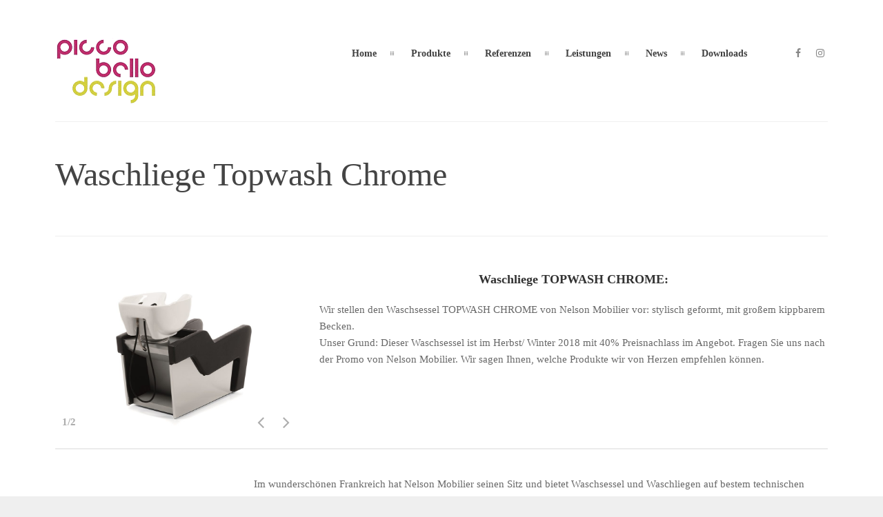

--- FILE ---
content_type: text/html; charset=UTF-8
request_url: https://www.picco-bello.de/topwash-chrome/
body_size: 12975
content:
<!DOCTYPE html><html lang="de"><head><meta charset="UTF-8"><meta name="viewport" content="width=device-width, initial-scale=1, maximum-scale=1"><link media="all" href="https://www.picco-bello.de/wp-content/cache/autoptimize/css/autoptimize_4368cca90ce4c8424c834496c8302791.css" rel="stylesheet"><title>picco-bello design &#8211; Außergewöhnliche Friseureinrichtungen  &raquo; Waschliege Topwash Chrome</title><link rel="icon" type="image/png" href="https://www.picco-bello.de/wp-content/uploads/2018/01/Faficon.jpg" /><link rel="profile" href="http://gmpg.org/xfn/11"><link rel="pingback" href="https://www.picco-bello.de/xmlrpc.php"><meta name="description" content="Waschsessel mit verchromter Verkleidung, runde tiefe Keramik, Stauraum unter dem Becken. Einsteiger sichern sich 40% bis Ende 2019 bei picco-bello design!" /><meta name="robots" content="index, follow" /><meta name="googlebot" content="index, follow, max-snippet:-1, max-image-preview:large, max-video-preview:-1" /><meta name="bingbot" content="index, follow, max-snippet:-1, max-image-preview:large, max-video-preview:-1" /><link rel="canonical" href="https://www.picco-bello.de/topwash-chrome/" /><link rel="alternate" type="application/rss+xml" title="picco-bello design - Außergewöhnliche Friseureinrichtungen &raquo; Feed" href="https://www.picco-bello.de/feed/" /><link rel="alternate" type="application/rss+xml" title="picco-bello design - Außergewöhnliche Friseureinrichtungen &raquo; Kommentar-Feed" href="https://www.picco-bello.de/comments/feed/" /> <script type="text/javascript">window._wpemojiSettings = {"baseUrl":"https:\/\/s.w.org\/images\/core\/emoji\/14.0.0\/72x72\/","ext":".png","svgUrl":"https:\/\/s.w.org\/images\/core\/emoji\/14.0.0\/svg\/","svgExt":".svg","source":{"concatemoji":"https:\/\/www.picco-bello.de\/wp-includes\/js\/wp-emoji-release.min.js?ver=6.1.9"}};
/*! This file is auto-generated */
!function(e,a,t){var n,r,o,i=a.createElement("canvas"),p=i.getContext&&i.getContext("2d");function s(e,t){var a=String.fromCharCode,e=(p.clearRect(0,0,i.width,i.height),p.fillText(a.apply(this,e),0,0),i.toDataURL());return p.clearRect(0,0,i.width,i.height),p.fillText(a.apply(this,t),0,0),e===i.toDataURL()}function c(e){var t=a.createElement("script");t.src=e,t.defer=t.type="text/javascript",a.getElementsByTagName("head")[0].appendChild(t)}for(o=Array("flag","emoji"),t.supports={everything:!0,everythingExceptFlag:!0},r=0;r<o.length;r++)t.supports[o[r]]=function(e){if(p&&p.fillText)switch(p.textBaseline="top",p.font="600 32px Arial",e){case"flag":return s([127987,65039,8205,9895,65039],[127987,65039,8203,9895,65039])?!1:!s([55356,56826,55356,56819],[55356,56826,8203,55356,56819])&&!s([55356,57332,56128,56423,56128,56418,56128,56421,56128,56430,56128,56423,56128,56447],[55356,57332,8203,56128,56423,8203,56128,56418,8203,56128,56421,8203,56128,56430,8203,56128,56423,8203,56128,56447]);case"emoji":return!s([129777,127995,8205,129778,127999],[129777,127995,8203,129778,127999])}return!1}(o[r]),t.supports.everything=t.supports.everything&&t.supports[o[r]],"flag"!==o[r]&&(t.supports.everythingExceptFlag=t.supports.everythingExceptFlag&&t.supports[o[r]]);t.supports.everythingExceptFlag=t.supports.everythingExceptFlag&&!t.supports.flag,t.DOMReady=!1,t.readyCallback=function(){t.DOMReady=!0},t.supports.everything||(n=function(){t.readyCallback()},a.addEventListener?(a.addEventListener("DOMContentLoaded",n,!1),e.addEventListener("load",n,!1)):(e.attachEvent("onload",n),a.attachEvent("onreadystatechange",function(){"complete"===a.readyState&&t.readyCallback()})),(e=t.source||{}).concatemoji?c(e.concatemoji):e.wpemoji&&e.twemoji&&(c(e.twemoji),c(e.wpemoji)))}(window,document,window._wpemojiSettings);</script> <script type='text/javascript' src='https://www.picco-bello.de/wp-includes/js/jquery/jquery.min.js?ver=3.6.1' id='jquery-core-js'></script> <script type='text/javascript' src='https://www.picco-bello.de/wp-includes/js/jquery/jquery-migrate.min.js?ver=3.3.2' id='jquery-migrate-js'></script> <script type='text/javascript' src='https://www.picco-bello.de/wp-content/plugins/revslider/public/assets/js/rbtools.min.js?ver=6.0' id='tp-tools-js'></script> <script type='text/javascript' src='https://www.picco-bello.de/wp-content/plugins/revslider/public/assets/js/rs6.min.js?ver=6.2.2' id='revmin-js'></script> <script type='text/javascript' src='https://www.picco-bello.de/wp-content/themes/patti/js/jquery.nav.js?ver=2.2.0' id='dt-nav-js'></script> <script type='text/javascript' src='https://www.picco-bello.de/wp-content/themes/patti/js/jquery.queryloader2.js?ver=1.0' id='dt-qloader-js'></script> <script type='text/javascript' id='dt-custom-loader-js-extra'>var dt_loader = {"bcolor":""};</script> <script type='text/javascript' src='https://www.picco-bello.de/wp-content/themes/patti/js/custom/custom-loader.js?ver=1.0' id='dt-custom-loader-js'></script> <script type='text/javascript' src='https://www.picco-bello.de/wp-content/themes/patti/js/scripts-top.js?ver=6.1.9' id='dt-scripts-top-js'></script> <script type='text/javascript' src='https://www.picco-bello.de/wp-content/themes/patti/js/custom/custom-responsive-nav.js?ver=6.1.9' id='dt-custom-responsive-nav-js'></script> <script type='text/javascript' id='dt-custom-navscroll-js-extra'>var dt_styles = {"header_bg":"255,255,255","header_scroll_opacity":"80","default_color":"#ffffff","logo_width":"150","logo_height":"96","init_pt":"55","init_pb":"25","scroll_pt":"15","scroll_pb":"15","scrolling_effect":"1","mainlogosrc":"https:\/\/www.picco-bello.de\/wp-content\/uploads\/2017\/12\/Logo-Picco-Bello.png","alternativelogosrc":"","alternativelogo":"0","svglogo":""};</script> <script type='text/javascript' src='https://www.picco-bello.de/wp-content/themes/patti/js/custom/custom-navscroll.js?ver=1.0' id='dt-custom-navscroll-js'></script> <link rel="https://api.w.org/" href="https://www.picco-bello.de/wp-json/" /><link rel="alternate" type="application/json" href="https://www.picco-bello.de/wp-json/wp/v2/pages/1301" /><link rel="EditURI" type="application/rsd+xml" title="RSD" href="https://www.picco-bello.de/xmlrpc.php?rsd" /><link rel="wlwmanifest" type="application/wlwmanifest+xml" href="https://www.picco-bello.de/wp-includes/wlwmanifest.xml" /><meta name="generator" content="WordPress 6.1.9" /><link rel='shortlink' href='https://www.picco-bello.de/?p=1301' /><link rel="alternate" type="application/json+oembed" href="https://www.picco-bello.de/wp-json/oembed/1.0/embed?url=https%3A%2F%2Fwww.picco-bello.de%2Ftopwash-chrome%2F" /><link rel="alternate" type="text/xml+oembed" href="https://www.picco-bello.de/wp-json/oembed/1.0/embed?url=https%3A%2F%2Fwww.picco-bello.de%2Ftopwash-chrome%2F&#038;format=xml" /><meta name="generator" content="Powered by WPBakery Page Builder - drag and drop page builder for WordPress."/><meta name="generator" content="Powered by Slider Revolution 6.2.2 - responsive, Mobile-Friendly Slider Plugin for WordPress with comfortable drag and drop interface." /> <script type="text/javascript">function setREVStartSize(e){			
			try {								
				var pw = document.getElementById(e.c).parentNode.offsetWidth,
					newh;
				pw = pw===0 || isNaN(pw) ? window.innerWidth : pw;
				e.tabw = e.tabw===undefined ? 0 : parseInt(e.tabw);
				e.thumbw = e.thumbw===undefined ? 0 : parseInt(e.thumbw);
				e.tabh = e.tabh===undefined ? 0 : parseInt(e.tabh);
				e.thumbh = e.thumbh===undefined ? 0 : parseInt(e.thumbh);
				e.tabhide = e.tabhide===undefined ? 0 : parseInt(e.tabhide);
				e.thumbhide = e.thumbhide===undefined ? 0 : parseInt(e.thumbhide);
				e.mh = e.mh===undefined || e.mh=="" || e.mh==="auto" ? 0 : parseInt(e.mh,0);		
				if(e.layout==="fullscreen" || e.l==="fullscreen") 						
					newh = Math.max(e.mh,window.innerHeight);				
				else{					
					e.gw = Array.isArray(e.gw) ? e.gw : [e.gw];
					for (var i in e.rl) if (e.gw[i]===undefined || e.gw[i]===0) e.gw[i] = e.gw[i-1];					
					e.gh = e.el===undefined || e.el==="" || (Array.isArray(e.el) && e.el.length==0)? e.gh : e.el;
					e.gh = Array.isArray(e.gh) ? e.gh : [e.gh];
					for (var i in e.rl) if (e.gh[i]===undefined || e.gh[i]===0) e.gh[i] = e.gh[i-1];
										
					var nl = new Array(e.rl.length),
						ix = 0,						
						sl;					
					e.tabw = e.tabhide>=pw ? 0 : e.tabw;
					e.thumbw = e.thumbhide>=pw ? 0 : e.thumbw;
					e.tabh = e.tabhide>=pw ? 0 : e.tabh;
					e.thumbh = e.thumbhide>=pw ? 0 : e.thumbh;					
					for (var i in e.rl) nl[i] = e.rl[i]<window.innerWidth ? 0 : e.rl[i];
					sl = nl[0];									
					for (var i in nl) if (sl>nl[i] && nl[i]>0) { sl = nl[i]; ix=i;}															
					var m = pw>(e.gw[ix]+e.tabw+e.thumbw) ? 1 : (pw-(e.tabw+e.thumbw)) / (e.gw[ix]);					

					newh =  (e.type==="carousel" && e.justify==="true" ? e.gh[ix] : (e.gh[ix] * m)) + (e.tabh + e.thumbh);
				}			
				
				if(window.rs_init_css===undefined) window.rs_init_css = document.head.appendChild(document.createElement("style"));					
				document.getElementById(e.c).height = newh;
				window.rs_init_css.innerHTML += "#"+e.c+"_wrapper { height: "+newh+"px }";				
			} catch(e){
				console.log("Failure at Presize of Slider:" + e)
			}					   
		  };</script> <noscript><style>.wpb_animate_when_almost_visible { opacity: 1; }</style></noscript></head><body class="page-template-default page page-id-1301 wide-layout wpb-js-composer js-comp-ver-6.1 vc_responsive"><div id="qLoverlay"></div><header id="header" class="solid-header"><div class="centered-wrapper"><div class="percent-one-fourth no-fullscreen-menu"><div class="logo"> <a href="https://www.picco-bello.de" title="picco-bello design &#8211; Außergewöhnliche Friseureinrichtungen" rel="home"><img src="https://www.picco-bello.de/wp-content/uploads/2017/12/Logo-Picco-Bello.png" alt="picco-bello design &#8211; Außergewöhnliche Friseureinrichtungen" /></a></div></div> <a class="nav-btn "><i class="fa fa-bars"></i></a><div class="percent-three-fourth column-last"><div id="regular-navigation"><ul id="header-social"><li><a href="https://www.facebook.com/piccobellodesign" title="facebook" class="facebook"  target="_blank"><i class="fa fa-facebook"></i></a></li><li><a href="https://www.instagram.com/inacarlsen" title="instagram" class="instagram"  target="_blank"><i class="fa fa-instagram"></i></a></li></ul><div class="flags_language_selector "></div></div><nav id="navigation" class="light-header"><div class="menu-ina-menue-container"><ul id="mainnav" class="sf-menu"><li id="menu-item-173" class="initial section-id menu-item menu-item-type-custom menu-item-object-custom menu-item-home menu-item-173"><a href="https://www.picco-bello.de">Home</a></li><li id="menu-item-1011" class="menu-item menu-item-type-custom menu-item-object-custom current-menu-ancestor menu-item-has-children menu-item-1011"><a>Produkte</a><ul class="sub-menu"><li id="menu-item-1623" class="menu-item menu-item-type-custom menu-item-object-custom current-menu-ancestor menu-item-has-children menu-item-1623"><a>Nach Hersteller</a><ul class="sub-menu"><li id="menu-item-1014" class="menu-item menu-item-type-custom menu-item-object-custom menu-item-has-children menu-item-1014"><a>Gamma &#038; Bross</a><ul class="sub-menu"><li id="menu-item-1025" class="menu-item menu-item-type-custom menu-item-object-custom menu-item-has-children menu-item-1025"><a>Waschplätze</a><ul class="sub-menu"><li id="menu-item-2239" class="menu-item menu-item-type-post_type menu-item-object-page menu-item-2239"><a href="https://www.picco-bello.de/waschliege-tudor/">Tudor</a></li><li id="menu-item-1198" class="menu-item menu-item-type-post_type menu-item-object-page menu-item-1198"><a href="https://www.picco-bello.de/waschliege-beauty-flower/">Beauty Flower</a></li><li id="menu-item-1870" class="menu-item menu-item-type-post_type menu-item-object-page menu-item-1870"><a href="https://www.picco-bello.de/waschliege-va-pensiero/">VA PENSIERO</a></li><li id="menu-item-1092" class="menu-item menu-item-type-post_type menu-item-object-page menu-item-1092"><a href="https://www.picco-bello.de/waschliege-flatiron/">Flatiron</a></li><li id="menu-item-1958" class="menu-item menu-item-type-post_type menu-item-object-page menu-item-1958"><a href="https://www.picco-bello.de/waschsessel-jubilee/">WASHLOUNGE JUBILEE</a></li><li id="menu-item-2118" class="menu-item menu-item-type-post_type menu-item-object-page menu-item-2118"><a href="https://www.picco-bello.de/waschsessel-kubikwash/">Kubikwash</a></li><li id="menu-item-2126" class="menu-item menu-item-type-post_type menu-item-object-page menu-item-2126"><a href="https://www.picco-bello.de/waschliege-teknowash/">Teknowash</a></li><li id="menu-item-1098" class="menu-item menu-item-type-post_type menu-item-object-page menu-item-1098"><a href="https://www.picco-bello.de/waschliege-celebrity/">Celebrity</a></li><li id="menu-item-2133" class="menu-item menu-item-type-post_type menu-item-object-page menu-item-2133"><a href="https://www.picco-bello.de/waschsessel-morphowash/">Morphowash</a></li><li id="menu-item-1928" class="menu-item menu-item-type-post_type menu-item-object-page menu-item-1928"><a href="https://www.picco-bello.de/waschsessel-mambowash/">Mambowash</a></li><li id="menu-item-1113" class="menu-item menu-item-type-post_type menu-item-object-page menu-item-1113"><a href="https://www.picco-bello.de/waschsessel-muumuu-wash/">Mo`s Wash</a></li><li id="menu-item-1120" class="menu-item menu-item-type-post_type menu-item-object-page menu-item-1120"><a href="https://www.picco-bello.de/waschsessel-ultrawash/">Ultrawash</a></li><li id="menu-item-1129" class="menu-item menu-item-type-post_type menu-item-object-page menu-item-1129"><a href="https://www.picco-bello.de/waschliege-celebrity-prime/">Celebrity Prime</a></li><li id="menu-item-1154" class="menu-item menu-item-type-post_type menu-item-object-page menu-item-1154"><a href="https://www.picco-bello.de/waschliege-vip-lounge/">VIP-Lounge</a></li></ul></li><li id="menu-item-1026" class="menu-item menu-item-type-custom menu-item-object-custom menu-item-has-children menu-item-1026"><a>Bedienstühle</a><ul class="sub-menu"><li id="menu-item-2246" class="menu-item menu-item-type-post_type menu-item-object-page menu-item-2246"><a href="https://www.picco-bello.de/friseurstuhl-queen-mary/">Queen Mary</a></li><li id="menu-item-1940" class="menu-item menu-item-type-post_type menu-item-object-page menu-item-1940"><a href="https://www.picco-bello.de/bedienstuhl-birkin/">Birkin</a></li><li id="menu-item-1947" class="menu-item menu-item-type-post_type menu-item-object-page menu-item-1947"><a href="https://www.picco-bello.de/bedienstuhl-creusa/">Creusa</a></li><li id="menu-item-1217" class="menu-item menu-item-type-post_type menu-item-object-page menu-item-1217"><a href="https://www.picco-bello.de/bedienstuhl-petal/">Petal</a></li><li id="menu-item-1110" class="menu-item menu-item-type-post_type menu-item-object-page menu-item-1110"><a href="https://www.picco-bello.de/bedienstuhl-pearl/">Pearl</a></li><li id="menu-item-1921" class="menu-item menu-item-type-post_type menu-item-object-page menu-item-1921"><a href="https://www.picco-bello.de/bedienstuhl-fifties/">Fifties</a></li><li id="menu-item-1123" class="menu-item menu-item-type-post_type menu-item-object-page menu-item-1123"><a href="https://www.picco-bello.de/bedienstuhl-peggysue/">Peggysue</a></li><li id="menu-item-2001" class="menu-item menu-item-type-post_type menu-item-object-page menu-item-2001"><a href="https://www.picco-bello.de/friseurstuhl-sensual/">Sensual</a></li><li id="menu-item-2013" class="menu-item menu-item-type-post_type menu-item-object-page menu-item-2013"><a href="https://www.picco-bello.de/friseurstuhl-alipes/">Alipes</a></li><li id="menu-item-2009" class="menu-item menu-item-type-post_type menu-item-object-page menu-item-2009"><a href="https://www.picco-bello.de/friseurstuhl-dice/">Dice</a></li><li id="menu-item-1126" class="menu-item menu-item-type-post_type menu-item-object-page menu-item-1126"><a href="https://www.picco-bello.de/bedienstuhl-clust/">Clust</a></li><li id="menu-item-1876" class="menu-item menu-item-type-post_type menu-item-object-page menu-item-1876"><a href="https://www.picco-bello.de/bedienstuhl-aida/">Aida</a></li><li id="menu-item-2017" class="menu-item menu-item-type-post_type menu-item-object-page menu-item-2017"><a href="https://www.picco-bello.de/friseurstuhl-aida-makeup/">Aida Make-up</a></li><li id="menu-item-1132" class="menu-item menu-item-type-post_type menu-item-object-page menu-item-1132"><a href="https://www.picco-bello.de/bedienstuhl-aureole/">Aureole</a></li><li id="menu-item-2005" class="menu-item menu-item-type-post_type menu-item-object-page menu-item-2005"><a href="https://www.picco-bello.de/friseurstuhl-nike/">Nike</a></li><li id="menu-item-1135" class="menu-item menu-item-type-post_type menu-item-object-page menu-item-1135"><a href="https://www.picco-bello.de/bedienstuhl-bliss/">Bliss</a></li><li id="menu-item-1141" class="menu-item menu-item-type-post_type menu-item-object-page menu-item-1141"><a href="https://www.picco-bello.de/bedienstuhl-demetra/">Demetra</a></li><li id="menu-item-1144" class="menu-item menu-item-type-post_type menu-item-object-page menu-item-1144"><a href="https://www.picco-bello.de/bedienstuhl-flow-chair/">FLOW-Chair</a></li><li id="menu-item-1138" class="menu-item menu-item-type-post_type menu-item-object-page menu-item-1138"><a href="https://www.picco-bello.de/acrilia-oneida/">Acrilia &#038; Oneida </a></li></ul></li><li id="menu-item-1027" class="menu-item menu-item-type-custom menu-item-object-custom menu-item-has-children menu-item-1027"><a>Herrenstühle</a><ul class="sub-menu"><li id="menu-item-1095" class="menu-item menu-item-type-post_type menu-item-object-page menu-item-1095"><a href="https://www.picco-bello.de/barberchair-lenny/">Lenny</a></li><li id="menu-item-2081" class="menu-item menu-item-type-post_type menu-item-object-page menu-item-2081"><a href="https://www.picco-bello.de/herrenstuhl-mr-ray/">Mr. Ray</a></li><li id="menu-item-2086" class="menu-item menu-item-type-post_type menu-item-object-page menu-item-2086"><a href="https://www.picco-bello.de/barberchair-mr-fantasy-3/">Mr. Fantasy</a></li></ul></li><li id="menu-item-1028" class="menu-item menu-item-type-custom menu-item-object-custom menu-item-has-children menu-item-1028"><a>Bedienplätze</a><ul class="sub-menu"><li id="menu-item-2255" class="menu-item menu-item-type-post_type menu-item-object-page menu-item-2255"><a href="https://www.picco-bello.de/bedienplatz-lady-jane/">Lady Jane &#038; Katherine</a></li><li id="menu-item-2146" class="menu-item menu-item-type-post_type menu-item-object-page menu-item-2146"><a href="https://www.picco-bello.de/bedienplatz-otello-2/">Otello</a></li><li id="menu-item-2153" class="menu-item menu-item-type-post_type menu-item-object-page menu-item-2153"><a href="https://www.picco-bello.de/bedienplatz-oberto/">Oberto</a></li><li id="menu-item-1963" class="menu-item menu-item-type-post_type menu-item-object-page menu-item-1963"><a href="https://www.picco-bello.de/bedienplatz-halo-2/">Halo</a></li><li id="menu-item-1987" class="menu-item menu-item-type-post_type menu-item-object-page menu-item-1987"><a href="https://www.picco-bello.de/bedienplatz-missbeauty/">Miss Beauty</a></li><li id="menu-item-1972" class="menu-item menu-item-type-post_type menu-item-object-page menu-item-1972"><a href="https://www.picco-bello.de/bedienplatz-bert/">Mono-, Duo- und Triobert</a></li><li id="menu-item-1980" class="menu-item menu-item-type-post_type menu-item-object-page menu-item-1980"><a href="https://www.picco-bello.de/bedienplatz-jadbar/">Jadbar</a></li><li id="menu-item-2057" class="menu-item menu-item-type-post_type menu-item-object-page menu-item-2057"><a href="https://www.picco-bello.de/bedienplatz-jadmahal/">Jadmahal</a></li><li id="menu-item-2061" class="menu-item menu-item-type-post_type menu-item-object-page menu-item-2061"><a href="https://www.picco-bello.de/bedienplatz-human-wall-central/">Human</a></li><li id="menu-item-2065" class="menu-item menu-item-type-post_type menu-item-object-page menu-item-2065"><a href="https://www.picco-bello.de/bedienplatz-experience-2/">Experience</a></li><li id="menu-item-2069" class="menu-item menu-item-type-post_type menu-item-object-page menu-item-2069"><a href="https://www.picco-bello.de/bedienplatz-atmosphere-2/">Atmosphere</a></li><li id="menu-item-2073" class="menu-item menu-item-type-post_type menu-item-object-page menu-item-2073"><a href="https://www.picco-bello.de/bedienplatz-action-2/">Action</a></li><li id="menu-item-1089" class="menu-item menu-item-type-post_type menu-item-object-page menu-item-1089"><a href="https://www.picco-bello.de/bedienplatz-doubleslit-2/">Doubleslit</a></li><li id="menu-item-1952" class="menu-item menu-item-type-post_type menu-item-object-page menu-item-1952"><a href="https://www.picco-bello.de/bedienplatz-timegate/">Timegate</a></li><li id="menu-item-2077" class="menu-item menu-item-type-post_type menu-item-object-page menu-item-2077"><a href="https://www.picco-bello.de/bedienplatz-square-island/">Square Island</a></li><li id="menu-item-1934" class="menu-item menu-item-type-post_type menu-item-object-page menu-item-1934"><a href="https://www.picco-bello.de/bedienplatz-pandora/">Pandora</a></li><li id="menu-item-1881" class="menu-item menu-item-type-post_type menu-item-object-page menu-item-1881"><a href="https://www.picco-bello.de/bedienplatz-nabucco/">Nabucco</a></li><li id="menu-item-1101" class="menu-item menu-item-type-post_type menu-item-object-page menu-item-1101"><a href="https://www.picco-bello.de/bedienplatz-venus/">Venus</a></li><li id="menu-item-1107" class="menu-item menu-item-type-post_type menu-item-object-page menu-item-1107"><a href="https://www.picco-bello.de/provocateur/">Provocateur</a></li><li id="menu-item-1888" class="menu-item menu-item-type-post_type menu-item-object-page menu-item-1888"><a href="https://www.picco-bello.de/bedienplatz-madison/">Madison</a></li></ul></li><li id="menu-item-1029" class="menu-item menu-item-type-custom menu-item-object-custom menu-item-has-children menu-item-1029"><a>Rezeption</a><ul class="sub-menu"><li id="menu-item-2262" class="menu-item menu-item-type-post_type menu-item-object-page menu-item-2262"><a href="https://www.picco-bello.de/rezeption-guildfordesk/">Guildfordesk</a></li><li id="menu-item-2140" class="menu-item menu-item-type-post_type menu-item-object-page menu-item-2140"><a href="https://www.picco-bello.de/rezeption-alzira-2/">Alzira</a></li><li id="menu-item-2090" class="menu-item menu-item-type-post_type menu-item-object-page menu-item-2090"><a href="https://www.picco-bello.de/rezeption-velvet-2/">Velvet</a></li><li id="menu-item-2094" class="menu-item menu-item-type-post_type menu-item-object-page menu-item-2094"><a href="https://www.picco-bello.de/rezeption-sunrise-desk-2/">Sunrise Desk</a></li><li id="menu-item-2099" class="menu-item menu-item-type-post_type menu-item-object-page menu-item-2099"><a href="https://www.picco-bello.de/rezeption-midnight-desk-2/">Midnight Desk</a></li><li id="menu-item-1204" class="menu-item menu-item-type-post_type menu-item-object-page menu-item-1204"><a href="https://www.picco-bello.de/rezeption-beauty-desk/">Beauty Desk</a></li><li id="menu-item-2103" class="menu-item menu-item-type-post_type menu-item-object-page menu-item-2103"><a href="https://www.picco-bello.de/rezeption-madame-de-pompadour/">Mme de Pompadour</a></li><li id="menu-item-2107" class="menu-item menu-item-type-post_type menu-item-object-page menu-item-2107"><a href="https://www.picco-bello.de/rezeption-jadesk-2/">Jadesk</a></li><li id="menu-item-2111" class="menu-item menu-item-type-post_type menu-item-object-page menu-item-2111"><a href="https://www.picco-bello.de/rezeption-izanami-2/">Izanami</a></li><li id="menu-item-1104" class="menu-item menu-item-type-post_type menu-item-object-page menu-item-1104"><a href="https://www.picco-bello.de/rezeption-sea-urchin/">Sea Urchin</a></li><li id="menu-item-1117" class="menu-item menu-item-type-post_type menu-item-object-page menu-item-1117"><a href="https://www.picco-bello.de/fat-beauty/">Fat Beauty</a></li></ul></li><li id="menu-item-1030" class="menu-item menu-item-type-custom menu-item-object-custom menu-item-has-children menu-item-1030"><a>Zubehör</a><ul class="sub-menu"><li id="menu-item-1209" class="menu-item menu-item-type-post_type menu-item-object-page menu-item-1209"><a href="https://www.picco-bello.de/taschenablage-hourglass/">Hourglass</a></li><li id="menu-item-1150" class="menu-item menu-item-type-post_type menu-item-object-page menu-item-1150"><a href="https://www.picco-bello.de/warteecke-sundial/">Sundial</a></li></ul></li></ul></li><li id="menu-item-1012" class="menu-item menu-item-type-custom menu-item-object-custom menu-item-has-children menu-item-1012"><a>Greiner</a><ul class="sub-menu"><li id="menu-item-1016" class="menu-item menu-item-type-custom menu-item-object-custom menu-item-has-children menu-item-1016"><a>Waschplätze</a><ul class="sub-menu"><li id="menu-item-1041" class="menu-item menu-item-type-post_type menu-item-object-page menu-item-1041"><a href="https://www.picco-bello.de/variolore-space/">Variolore SPACE</a></li><li id="menu-item-1045" class="menu-item menu-item-type-post_type menu-item-object-page menu-item-1045"><a href="https://www.picco-bello.de/cosmolore/">Cosmolore</a></li><li id="menu-item-1053" class="menu-item menu-item-type-post_type menu-item-object-page menu-item-1053"><a href="https://www.picco-bello.de/cosmolore2/">Cosmolore 2</a></li><li id="menu-item-1048" class="menu-item menu-item-type-post_type menu-item-object-page menu-item-1048"><a href="https://www.picco-bello.de/tondolore/">Tondolore</a></li><li id="menu-item-1056" class="menu-item menu-item-type-post_type menu-item-object-page menu-item-1056"><a href="https://www.picco-bello.de/waschbank-tondolore-cosmolore/">Waschbank Tondolore &#038; Cosmolore</a></li></ul></li><li id="menu-item-1017" class="menu-item menu-item-type-custom menu-item-object-custom menu-item-has-children menu-item-1017"><a>Bedienstühle</a><ul class="sub-menu"><li id="menu-item-1071" class="menu-item menu-item-type-post_type menu-item-object-page menu-item-1071"><a href="https://www.picco-bello.de/bedienstuhl-modell-24/">Modell 24</a></li><li id="menu-item-1068" class="menu-item menu-item-type-post_type menu-item-object-page menu-item-1068"><a href="https://www.picco-bello.de/bedienstuhl-modell-33/">Modell 33</a></li><li id="menu-item-1064" class="menu-item menu-item-type-post_type menu-item-object-page menu-item-1064"><a href="https://www.picco-bello.de/bedienstuhl-modell-35/">Modell 35</a></li><li id="menu-item-1262" class="menu-item menu-item-type-post_type menu-item-object-page menu-item-1262"><a href="https://www.picco-bello.de/bedienstuhl-modell-36/">Modell 36</a></li><li id="menu-item-2311" class="menu-item menu-item-type-post_type menu-item-object-page menu-item-2311"><a href="https://www.picco-bello.de/bedienstuhl-modell-38/">Modell 38</a></li><li id="menu-item-1234" class="menu-item menu-item-type-post_type menu-item-object-page menu-item-1234"><a href="https://www.picco-bello.de/bedienstuhl-modell-55/">Modell 55</a></li><li id="menu-item-1268" class="menu-item menu-item-type-post_type menu-item-object-page menu-item-1268"><a href="https://www.picco-bello.de/bedienstuhl-modell-56/">Modell 56</a></li><li id="menu-item-1251" class="menu-item menu-item-type-post_type menu-item-object-page menu-item-1251"><a href="https://www.picco-bello.de/bedienstuhl-modell-58/">Modell 58</a></li><li id="menu-item-1239" class="menu-item menu-item-type-post_type menu-item-object-page menu-item-1239"><a href="https://www.picco-bello.de/bedienstuhl-modell-59/">Modell 59</a></li><li id="menu-item-1257" class="menu-item menu-item-type-post_type menu-item-object-page menu-item-1257"><a href="https://www.picco-bello.de/bedienstuhl-modell-94/">Modell 94</a></li></ul></li><li id="menu-item-1049" class="menu-item menu-item-type-custom menu-item-object-custom menu-item-has-children menu-item-1049"><a>Herrenstühle</a><ul class="sub-menu"><li id="menu-item-1221" class="menu-item menu-item-type-post_type menu-item-object-page menu-item-1221"><a href="https://www.picco-bello.de/herrenfriseurstuhl-model-902/">Modell 902</a></li><li id="menu-item-1245" class="menu-item menu-item-type-post_type menu-item-object-page menu-item-1245"><a href="https://www.picco-bello.de/herrenfriseurstuhl-model-903/">Modell 903</a></li><li id="menu-item-1060" class="menu-item menu-item-type-post_type menu-item-object-page menu-item-1060"><a href="https://www.picco-bello.de/herrenfriseurstuhl-modell-904/">Modell 904</a></li></ul></li></ul></li><li id="menu-item-1747" class="menu-item menu-item-type-custom menu-item-object-custom menu-item-has-children menu-item-1747"><a href="http://1">Layer</a><ul class="sub-menu"><li id="menu-item-1748" class="menu-item menu-item-type-custom menu-item-object-custom menu-item-has-children menu-item-1748"><a href="http://1">Waschplätze</a><ul class="sub-menu"><li id="menu-item-1757" class="menu-item menu-item-type-post_type menu-item-object-page menu-item-1757"><a href="https://www.picco-bello.de/lissy/">Lissy</a></li></ul></li><li id="menu-item-1749" class="menu-item menu-item-type-custom menu-item-object-custom menu-item-has-children menu-item-1749"><a href="http://1">Bedienstühle</a><ul class="sub-menu"><li id="menu-item-1750" class="menu-item menu-item-type-post_type menu-item-object-page menu-item-1750"><a href="https://www.picco-bello.de/kuba/">Kuba</a></li><li id="menu-item-1770" class="menu-item menu-item-type-post_type menu-item-object-page menu-item-1770"><a href="https://www.picco-bello.de/lounge-8000/">Lounge 8000</a></li><li id="menu-item-1775" class="menu-item menu-item-type-post_type menu-item-object-page menu-item-1775"><a href="https://www.picco-bello.de/lounge-8100/">Lounge 8100</a></li></ul></li><li id="menu-item-1776" class="menu-item menu-item-type-custom menu-item-object-custom menu-item-has-children menu-item-1776"><a>Zubehör</a><ul class="sub-menu"><li id="menu-item-1780" class="menu-item menu-item-type-post_type menu-item-object-page menu-item-1780"><a href="https://www.picco-bello.de/arbeitshocker/">Arbeitshocker</a></li><li id="menu-item-1784" class="menu-item menu-item-type-post_type menu-item-object-page menu-item-1784"><a href="https://www.picco-bello.de/kindersitzkissen-sitzerhoehungen/">Kindersitzkissen</a></li></ul></li></ul></li><li id="menu-item-1015" class="menu-item menu-item-type-custom menu-item-object-custom current-menu-ancestor menu-item-has-children menu-item-1015"><a>Nelson Mobilier</a><ul class="sub-menu"><li id="menu-item-1031" class="menu-item menu-item-type-custom menu-item-object-custom current-menu-ancestor current-menu-parent menu-item-has-children menu-item-1031"><a>Waschplätze</a><ul class="sub-menu"><li id="menu-item-1303" class="menu-item menu-item-type-post_type menu-item-object-page current-menu-item page_item page-item-1301 current_page_item menu-item-1303"><a href="https://www.picco-bello.de/topwash-chrome/" aria-current="page">Topwash Chrome</a></li><li id="menu-item-1279" class="menu-item menu-item-type-post_type menu-item-object-page menu-item-1279"><a href="https://www.picco-bello.de/waschliege-ergowash/">ERGOWASH Lift</a></li><li id="menu-item-1284" class="menu-item menu-item-type-post_type menu-item-object-page menu-item-1284"><a href="https://www.picco-bello.de/waschliege-kuawash/">KUAWASH</a></li><li id="menu-item-1292" class="menu-item menu-item-type-post_type menu-item-object-page menu-item-1292"><a href="https://www.picco-bello.de/waschliege-kuawell/">KUAWELL</a></li><li id="menu-item-1298" class="menu-item menu-item-type-post_type menu-item-object-page menu-item-1298"><a href="https://www.picco-bello.de/waschplatz-sofa/">SOFA</a></li><li id="menu-item-1273" class="menu-item menu-item-type-post_type menu-item-object-page menu-item-1273"><a href="https://www.picco-bello.de/waschliege-chromowash/">Chromowash</a></li><li id="menu-item-1083" class="menu-item menu-item-type-post_type menu-item-object-page menu-item-1083"><a href="https://www.picco-bello.de/waschliege-formula-wash/">Formula Wash</a></li><li id="menu-item-1086" class="menu-item menu-item-type-post_type menu-item-object-page menu-item-1086"><a href="https://www.picco-bello.de/waschliege-gowash/">Gowash</a></li><li id="menu-item-1308" class="menu-item menu-item-type-post_type menu-item-object-page menu-item-1308"><a href="https://www.picco-bello.de/waschsaeule-armor/">Waschsäule Armor</a></li></ul></li><li id="menu-item-1032" class="menu-item menu-item-type-custom menu-item-object-custom menu-item-has-children menu-item-1032"><a>Bedienstühle</a><ul class="sub-menu"><li id="menu-item-1396" class="menu-item menu-item-type-post_type menu-item-object-page menu-item-1396"><a href="https://www.picco-bello.de/bedienstuhl-barbizon/">Barbizon</a></li><li id="menu-item-1418" class="menu-item menu-item-type-post_type menu-item-object-page menu-item-1418"><a href="https://www.picco-bello.de/bedienstuhl-diamant/">Diamant</a></li></ul></li><li id="menu-item-1033" class="menu-item menu-item-type-custom menu-item-object-custom menu-item-has-children menu-item-1033"><a>Herrenstühle</a><ul class="sub-menu"><li id="menu-item-1404" class="menu-item menu-item-type-post_type menu-item-object-page menu-item-1404"><a href="https://www.picco-bello.de/herrenstuhl-hipster/">Hipster</a></li></ul></li><li id="menu-item-1034" class="menu-item menu-item-type-custom menu-item-object-custom menu-item-has-children menu-item-1034"><a>Bedienplätze</a><ul class="sub-menu"><li id="menu-item-1391" class="menu-item menu-item-type-post_type menu-item-object-page menu-item-1391"><a href="https://www.picco-bello.de/silver-gold-cut/">Silver Cut &#038; Gold Cut</a></li><li id="menu-item-1374" class="menu-item menu-item-type-post_type menu-item-object-page menu-item-1374"><a href="https://www.picco-bello.de/bedienplatz-allusion/">ALLUSION</a></li><li id="menu-item-1386" class="menu-item menu-item-type-post_type menu-item-object-page menu-item-1386"><a href="https://www.picco-bello.de/bedienplatz-speky/">SPEKY</a></li><li id="menu-item-1363" class="menu-item menu-item-type-post_type menu-item-object-page menu-item-1363"><a href="https://www.picco-bello.de/doppelplatz-magnum/">Doppelplatz Magnum</a></li><li id="menu-item-1368" class="menu-item menu-item-type-post_type menu-item-object-page menu-item-1368"><a href="https://www.picco-bello.de/doppelplatz-ipure-led/">Doppelplatz IPURE LED</a></li></ul></li><li id="menu-item-1035" class="menu-item menu-item-type-custom menu-item-object-custom menu-item-has-children menu-item-1035"><a>Rezeption</a><ul class="sub-menu"><li id="menu-item-1314" class="menu-item menu-item-type-post_type menu-item-object-page menu-item-1314"><a href="https://www.picco-bello.de/rezeption-idesk/">iDesk</a></li><li id="menu-item-1319" class="menu-item menu-item-type-post_type menu-item-object-page menu-item-1319"><a href="https://www.picco-bello.de/rezeption-diamant-noir/">Diamant Noir</a></li><li id="menu-item-1326" class="menu-item menu-item-type-post_type menu-item-object-page menu-item-1326"><a href="https://www.picco-bello.de/rezeption-graphik-desk/">Graphic Desk</a></li><li id="menu-item-1330" class="menu-item menu-item-type-post_type menu-item-object-page menu-item-1330"><a href="https://www.picco-bello.de/rezeption-lumy-2/">Lumy 2</a></li></ul></li><li id="menu-item-1036" class="menu-item menu-item-type-custom menu-item-object-custom menu-item-has-children menu-item-1036"><a>Zubehör</a><ul class="sub-menu"><li id="menu-item-1335" class="menu-item menu-item-type-post_type menu-item-object-page menu-item-1335"><a href="https://www.picco-bello.de/wartesessel-krypton/">Wartesessel Krypton</a></li><li id="menu-item-1340" class="menu-item menu-item-type-post_type menu-item-object-page menu-item-1340"><a href="https://www.picco-bello.de/wartesofa-isle-max/">Wartesofa Isle Max</a></li><li id="menu-item-1344" class="menu-item menu-item-type-post_type menu-item-object-page menu-item-1344"><a href="https://www.picco-bello.de/wartesofa-elite/">Wartesofa Elite</a></li><li id="menu-item-1350" class="menu-item menu-item-type-post_type menu-item-object-page menu-item-1350"><a href="https://www.picco-bello.de/arbeitswagen-nelby/">Arbeitswagen Nelby</a></li><li id="menu-item-1355" class="menu-item menu-item-type-post_type menu-item-object-page menu-item-1355"><a href="https://www.picco-bello.de/fusspflegestuhl-nelbydro/">Fußpflegestuhl Nelbydro</a></li><li id="menu-item-1381" class="menu-item menu-item-type-post_type menu-item-object-page menu-item-1381"><a href="https://www.picco-bello.de/beratungstisch-krys-bar/">Beratungstisch KRYS BAR</a></li><li id="menu-item-1413" class="menu-item menu-item-type-post_type menu-item-object-page menu-item-1413"><a href="https://www.picco-bello.de/fussaufsteller-foehnhalter/">Fußaufsteller &#038; Fönhalter</a></li></ul></li></ul></li><li id="menu-item-1013" class="menu-item menu-item-type-custom menu-item-object-custom menu-item-has-children menu-item-1013"><a>Takara Belmont</a><ul class="sub-menu"><li id="menu-item-1019" class="menu-item menu-item-type-custom menu-item-object-custom menu-item-has-children menu-item-1019"><a>Waschplätze</a><ul class="sub-menu"><li id="menu-item-1194" class="menu-item menu-item-type-post_type menu-item-object-page menu-item-1194"><a href="https://www.picco-bello.de/waschliege-yume-yume-dx/">YUME &#038; YUME DX</a></li><li id="menu-item-1359" class="menu-item menu-item-type-post_type menu-item-object-page menu-item-1359"><a href="https://www.picco-bello.de/waschliege-yume-espoir-esl/">YUME Espoir ESL</a></li></ul></li><li id="menu-item-1020" class="menu-item menu-item-type-custom menu-item-object-custom menu-item-has-children menu-item-1020"><a>Bedienstühle</a><ul class="sub-menu"><li id="menu-item-1792" class="menu-item menu-item-type-post_type menu-item-object-page menu-item-1792"><a href="https://www.picco-bello.de/stylingchair-adria2/">Stylingchair Adria 2</a></li><li id="menu-item-1815" class="menu-item menu-item-type-post_type menu-item-object-page menu-item-1815"><a href="https://www.picco-bello.de/bedienstuhl-eos/">Bedienstuhl Eos</a></li><li id="menu-item-1824" class="menu-item menu-item-type-post_type menu-item-object-page menu-item-1824"><a href="https://www.picco-bello.de/bedienstuhl-harp/">Bedienstuhl Harp</a></li><li id="menu-item-1796" class="menu-item menu-item-type-post_type menu-item-object-page menu-item-1796"><a href="https://www.picco-bello.de/shiki-3/">Friseurstuhl Shiki</a></li><li id="menu-item-1833" class="menu-item menu-item-type-post_type menu-item-object-page menu-item-1833"><a href="https://www.picco-bello.de/friseurstuhl-kue/">Kü Friseurstuhl</a></li><li id="menu-item-1179" class="menu-item menu-item-type-post_type menu-item-object-page menu-item-1179"><a href="https://www.picco-bello.de/bedienstuhl-cadilla/">Cadilla</a></li><li id="menu-item-1182" class="menu-item menu-item-type-post_type menu-item-object-page menu-item-1182"><a href="https://www.picco-bello.de/bedienstuhl-cadilla-unisex/">Cadilla unisex</a></li><li id="menu-item-1158" class="menu-item menu-item-type-post_type menu-item-object-page menu-item-1158"><a href="https://www.picco-bello.de/barone/">BARONE</a></li><li id="menu-item-1161" class="menu-item menu-item-type-post_type menu-item-object-page menu-item-1161"><a href="https://www.picco-bello.de/dux/">DUX</a></li><li id="menu-item-1164" class="menu-item menu-item-type-post_type menu-item-object-page menu-item-1164"><a href="https://www.picco-bello.de/spitfire/">Spitfire</a></li><li id="menu-item-1185" class="menu-item menu-item-type-post_type menu-item-object-page menu-item-1185"><a href="https://www.picco-bello.de/bedienstuhl-choco/">Choco</a></li><li id="menu-item-1191" class="menu-item menu-item-type-post_type menu-item-object-page menu-item-1191"><a href="https://www.picco-bello.de/arbeitshocker-d-stool-alu/">D-STOOL Alu</a></li></ul></li><li id="menu-item-1021" class="menu-item menu-item-type-custom menu-item-object-custom menu-item-has-children menu-item-1021"><a>Herrenstühle</a><ul class="sub-menu"><li id="menu-item-1188" class="menu-item menu-item-type-post_type menu-item-object-page menu-item-1188"><a href="https://www.picco-bello.de/barberchair-dainty/">Dainty</a></li><li id="menu-item-1167" class="menu-item menu-item-type-post_type menu-item-object-page menu-item-1167"><a href="https://www.picco-bello.de/apollo-2/">Apollo 2</a></li><li id="menu-item-1170" class="menu-item menu-item-type-post_type menu-item-object-page menu-item-1170"><a href="https://www.picco-bello.de/apollo-2-elite/">Apollo 2 Elite</a></li><li id="menu-item-1847" class="menu-item menu-item-type-post_type menu-item-object-page menu-item-1847"><a href="https://www.picco-bello.de/legacy-95/">Legacy 95</a></li></ul></li><li id="menu-item-1022" class="menu-item menu-item-type-custom menu-item-object-custom menu-item-has-children menu-item-1022"><a>Bedienplätze</a><ul class="sub-menu"><li id="menu-item-1173" class="menu-item menu-item-type-post_type menu-item-object-page menu-item-1173"><a href="https://www.picco-bello.de/spitfire-oldie/">HALO-Spiegel</a></li></ul></li><li id="menu-item-1024" class="menu-item menu-item-type-custom menu-item-object-custom menu-item-has-children menu-item-1024"><a>Zubehör</a><ul class="sub-menu"><li id="menu-item-1176" class="menu-item menu-item-type-post_type menu-item-object-page menu-item-1176"><a href="https://www.picco-bello.de/rollerball-f/">Rollerball F</a></li><li id="menu-item-1852" class="menu-item menu-item-type-post_type menu-item-object-page menu-item-1852"><a href="https://www.picco-bello.de/spa-mist-2/">Spa Mist II</a></li><li id="menu-item-1863" class="menu-item menu-item-type-post_type menu-item-object-page menu-item-1863"><a href="https://www.picco-bello.de/arbeitshocker-espoir-stool/">Arbeitshocker ESPOIR-STOOL</a></li><li id="menu-item-1858" class="menu-item menu-item-type-post_type menu-item-object-page menu-item-1858"><a href="https://www.picco-bello.de/arbeitshocker-yume-stool/">Arbeitshocker YUME-STOOL</a></li><li id="menu-item-1839" class="menu-item menu-item-type-post_type menu-item-object-page menu-item-1839"><a href="https://www.picco-bello.de/arbeitshocker-zen-stool/">Arbeitshocker ZEN-STOOL</a></li></ul></li></ul></li></ul></li><li id="menu-item-1624" class="menu-item menu-item-type-custom menu-item-object-custom current-menu-ancestor menu-item-has-children menu-item-1624"><a>Nach Produkt</a><ul class="sub-menu"><li id="menu-item-1625" class="menu-item menu-item-type-custom menu-item-object-custom current-menu-ancestor current-menu-parent menu-item-has-children menu-item-1625"><a>Waschplätze</a><ul class="sub-menu"><li id="menu-item-2240" class="menu-item menu-item-type-post_type menu-item-object-page menu-item-2240"><a href="https://www.picco-bello.de/waschliege-tudor/">Waschliege Tudor</a></li><li id="menu-item-1642" class="menu-item menu-item-type-post_type menu-item-object-page menu-item-1642"><a href="https://www.picco-bello.de/waschliege-yume-espoir-esl/">Waschliege YUME Espoir ESL</a></li><li id="menu-item-1714" class="menu-item menu-item-type-post_type menu-item-object-page menu-item-1714"><a href="https://www.picco-bello.de/waschliege-yume-yume-dx/">Waschliege YUME / YUME DX</a></li><li id="menu-item-1716" class="menu-item menu-item-type-post_type menu-item-object-page menu-item-1716"><a href="https://www.picco-bello.de/waschsaeule-armor/">Waschsäule Armor</a></li><li id="menu-item-1717" class="menu-item menu-item-type-post_type menu-item-object-page menu-item-1717"><a href="https://www.picco-bello.de/waschsessel-muumuu-wash/">Waschsessel Muumuu Wash</a></li><li id="menu-item-1929" class="menu-item menu-item-type-post_type menu-item-object-page menu-item-1929"><a href="https://www.picco-bello.de/waschsessel-mambowash/">Waschsessel Mambowash</a></li><li id="menu-item-1959" class="menu-item menu-item-type-post_type menu-item-object-page menu-item-1959"><a href="https://www.picco-bello.de/waschsessel-jubilee/">Washlounge Jubilee</a></li><li id="menu-item-2119" class="menu-item menu-item-type-post_type menu-item-object-page menu-item-2119"><a href="https://www.picco-bello.de/waschsessel-kubikwash/">Waschsessel Kubikwash</a></li><li id="menu-item-2134" class="menu-item menu-item-type-post_type menu-item-object-page menu-item-2134"><a href="https://www.picco-bello.de/waschsessel-morphowash/">Waschsessel Morphowash</a></li><li id="menu-item-1701" class="menu-item menu-item-type-post_type menu-item-object-page menu-item-1701"><a href="https://www.picco-bello.de/waschliege-beauty-flower/">Waschliege Beauty Flower</a></li><li id="menu-item-2127" class="menu-item menu-item-type-post_type menu-item-object-page menu-item-2127"><a href="https://www.picco-bello.de/waschliege-teknowash/">Waschliege Teknowash</a></li><li id="menu-item-1869" class="menu-item menu-item-type-post_type menu-item-object-page menu-item-1869"><a href="https://www.picco-bello.de/waschliege-va-pensiero/">Waschliege VA PENSIERO</a></li><li id="menu-item-1702" class="menu-item menu-item-type-post_type menu-item-object-page menu-item-1702"><a href="https://www.picco-bello.de/waschliege-celebrity/">Waschliege Celebrity</a></li><li id="menu-item-1703" class="menu-item menu-item-type-post_type menu-item-object-page menu-item-1703"><a href="https://www.picco-bello.de/waschliege-celebrity-prime/">Waschliege Celebrity Prime</a></li><li id="menu-item-1706" class="menu-item menu-item-type-post_type menu-item-object-page menu-item-1706"><a href="https://www.picco-bello.de/waschliege-flatiron/">Waschliege Flatiron</a></li><li id="menu-item-1718" class="menu-item menu-item-type-post_type menu-item-object-page menu-item-1718"><a href="https://www.picco-bello.de/waschsessel-ultrawash/">Waschsessel ULTRAWASH</a></li><li id="menu-item-1704" class="menu-item menu-item-type-post_type menu-item-object-page menu-item-1704"><a href="https://www.picco-bello.de/waschliege-chromowash/">Waschliege CHROMOWASH</a></li><li id="menu-item-1705" class="menu-item menu-item-type-post_type menu-item-object-page menu-item-1705"><a href="https://www.picco-bello.de/waschliege-ergowash/">Waschliege ERGOWASH Lift</a></li><li id="menu-item-1708" class="menu-item menu-item-type-post_type menu-item-object-page menu-item-1708"><a href="https://www.picco-bello.de/waschliege-gowash/">Waschliege GOWASH</a></li><li id="menu-item-1707" class="menu-item menu-item-type-post_type menu-item-object-page menu-item-1707"><a href="https://www.picco-bello.de/waschliege-formula-wash/">Waschliege FORMULA WASH</a></li><li id="menu-item-1709" class="menu-item menu-item-type-post_type menu-item-object-page menu-item-1709"><a href="https://www.picco-bello.de/waschliege-kuawash/">Waschliege KUAWASH</a></li><li id="menu-item-1710" class="menu-item menu-item-type-post_type menu-item-object-page menu-item-1710"><a href="https://www.picco-bello.de/waschliege-kuawell/">Waschliege KUAWELL</a></li><li id="menu-item-1712" class="menu-item menu-item-type-post_type menu-item-object-page current-menu-item page_item page-item-1301 current_page_item menu-item-1712"><a href="https://www.picco-bello.de/topwash-chrome/" aria-current="page">Waschliege TOPWASH CHROME</a></li><li id="menu-item-1711" class="menu-item menu-item-type-post_type menu-item-object-page menu-item-1711"><a href="https://www.picco-bello.de/waschplatz-sofa/">Waschliege SOFA</a></li><li id="menu-item-1713" class="menu-item menu-item-type-post_type menu-item-object-page menu-item-1713"><a href="https://www.picco-bello.de/waschliege-vip-lounge/">Waschliege VIP-Lounge</a></li><li id="menu-item-1766" class="menu-item menu-item-type-post_type menu-item-object-page menu-item-1766"><a href="https://www.picco-bello.de/lissy/">Waschplatz Lissy</a></li><li id="menu-item-1676" class="menu-item menu-item-type-post_type menu-item-object-page menu-item-1676"><a href="https://www.picco-bello.de/cosmolore/">Cosmolore</a></li><li id="menu-item-1677" class="menu-item menu-item-type-post_type menu-item-object-page menu-item-1677"><a href="https://www.picco-bello.de/cosmolore2/">Cosmolore 2</a></li><li id="menu-item-1695" class="menu-item menu-item-type-post_type menu-item-object-page menu-item-1695"><a href="https://www.picco-bello.de/tondolore/">Tondolore</a></li><li id="menu-item-1659" class="menu-item menu-item-type-post_type menu-item-object-page menu-item-1659"><a href="https://www.picco-bello.de/bedienstuhl-choco/">Bedienstuhl Choco</a></li><li id="menu-item-1696" class="menu-item menu-item-type-post_type menu-item-object-page menu-item-1696"><a href="https://www.picco-bello.de/variolore-space/">Variolore SPACE</a></li></ul></li><li id="menu-item-1626" class="menu-item menu-item-type-custom menu-item-object-custom menu-item-has-children menu-item-1626"><a>Bedienstühle</a><ul class="sub-menu"><li id="menu-item-2247" class="menu-item menu-item-type-post_type menu-item-object-page menu-item-2247"><a href="https://www.picco-bello.de/friseurstuhl-queen-mary/">Bedienstuhl Queen Mary</a></li><li id="menu-item-1646" class="menu-item menu-item-type-post_type menu-item-object-page menu-item-1646"><a href="https://www.picco-bello.de/acrilia-oneida/">Acrilia und Oneida </a></li><li id="menu-item-1941" class="menu-item menu-item-type-post_type menu-item-object-page menu-item-1941"><a href="https://www.picco-bello.de/bedienstuhl-birkin/">Bedienstuhl BIRKIN</a></li><li id="menu-item-1948" class="menu-item menu-item-type-post_type menu-item-object-page menu-item-1948"><a href="https://www.picco-bello.de/bedienstuhl-creusa/">Bedienstuhl CREUSA</a></li><li id="menu-item-2002" class="menu-item menu-item-type-post_type menu-item-object-page menu-item-2002"><a href="https://www.picco-bello.de/friseurstuhl-sensual/">Bedienstuhl SENSUAL</a></li><li id="menu-item-1920" class="menu-item menu-item-type-post_type menu-item-object-page menu-item-1920"><a href="https://www.picco-bello.de/bedienstuhl-fifties/">Bedienstuhl FIFTIES</a></li><li id="menu-item-1632" class="menu-item menu-item-type-post_type menu-item-object-page menu-item-1632"><a href="https://www.picco-bello.de/bedienstuhl-diamant/">Bedienstuhl Diamant</a></li><li id="menu-item-1814" class="menu-item menu-item-type-post_type menu-item-object-page menu-item-1814"><a href="https://www.picco-bello.de/bedienstuhl-eos/">Bedienstuhl Eos</a></li><li id="menu-item-1823" class="menu-item menu-item-type-post_type menu-item-object-page menu-item-1823"><a href="https://www.picco-bello.de/bedienstuhl-harp/">Bedienstuhl Harp</a></li><li id="menu-item-1635" class="menu-item menu-item-type-post_type menu-item-object-page menu-item-1635"><a href="https://www.picco-bello.de/bedienstuhl-barbizon/">Bedienstuhl Barbizon</a></li><li id="menu-item-1661" class="menu-item menu-item-type-post_type menu-item-object-page menu-item-1661"><a href="https://www.picco-bello.de/bedienstuhl-demetra/">Bedienstuhl DEMETRA</a></li><li id="menu-item-2006" class="menu-item menu-item-type-post_type menu-item-object-page menu-item-2006"><a href="https://www.picco-bello.de/friseurstuhl-nike/">Bedienstuhl NIKE</a></li><li id="menu-item-2014" class="menu-item menu-item-type-post_type menu-item-object-page menu-item-2014"><a href="https://www.picco-bello.de/friseurstuhl-alipes/">Bedienstuhl ALIPES</a></li><li id="menu-item-2010" class="menu-item menu-item-type-post_type menu-item-object-page menu-item-2010"><a href="https://www.picco-bello.de/friseurstuhl-dice/">Bedienstuhl DICE</a></li><li id="menu-item-1656" class="menu-item menu-item-type-post_type menu-item-object-page menu-item-1656"><a href="https://www.picco-bello.de/bedienstuhl-bliss/">Bedienstuhl Bliss</a></li><li id="menu-item-1693" class="menu-item menu-item-type-post_type menu-item-object-page menu-item-1693"><a href="https://www.picco-bello.de/bedienstuhl-modell-24/">Runder Bedienstuhl Modell 24</a></li><li id="menu-item-1765" class="menu-item menu-item-type-post_type menu-item-object-page menu-item-1765"><a href="https://www.picco-bello.de/kuba/">Kuba</a></li><li id="menu-item-1774" class="menu-item menu-item-type-post_type menu-item-object-page menu-item-1774"><a href="https://www.picco-bello.de/lounge-8100/">Lounge 8100</a></li><li id="menu-item-1769" class="menu-item menu-item-type-post_type menu-item-object-page menu-item-1769"><a href="https://www.picco-bello.de/lounge-8000/">Lounge 8000</a></li><li id="menu-item-1664" class="menu-item menu-item-type-post_type menu-item-object-page menu-item-1664"><a href="https://www.picco-bello.de/bedienstuhl-modell-33/">Bedienstuhl Modell 33</a></li><li id="menu-item-1665" class="menu-item menu-item-type-post_type menu-item-object-page menu-item-1665"><a href="https://www.picco-bello.de/bedienstuhl-modell-35/">Bedienstuhl Modell 35</a></li><li id="menu-item-1666" class="menu-item menu-item-type-post_type menu-item-object-page menu-item-1666"><a href="https://www.picco-bello.de/bedienstuhl-modell-36/">Bedienstuhl Modell 36</a></li><li id="menu-item-2310" class="menu-item menu-item-type-post_type menu-item-object-page menu-item-2310"><a href="https://www.picco-bello.de/bedienstuhl-modell-38/">Bedienstuhl Modell 38</a></li><li id="menu-item-1668" class="menu-item menu-item-type-post_type menu-item-object-page menu-item-1668"><a href="https://www.picco-bello.de/bedienstuhl-modell-56/">Bedienstuhl Modell 56</a></li><li id="menu-item-1667" class="menu-item menu-item-type-post_type menu-item-object-page menu-item-1667"><a href="https://www.picco-bello.de/bedienstuhl-modell-55/">Bedienstuhl Modell 55</a></li><li id="menu-item-1669" class="menu-item menu-item-type-post_type menu-item-object-page menu-item-1669"><a href="https://www.picco-bello.de/bedienstuhl-modell-58/">Bedienstuhl Modell 58</a></li><li id="menu-item-1670" class="menu-item menu-item-type-post_type menu-item-object-page menu-item-1670"><a href="https://www.picco-bello.de/bedienstuhl-modell-59/">Bedienstuhl Modell 59</a></li><li id="menu-item-1671" class="menu-item menu-item-type-post_type menu-item-object-page menu-item-1671"><a href="https://www.picco-bello.de/bedienstuhl-modell-94/">Bedienstuhl Modell 94</a></li><li id="menu-item-1672" class="menu-item menu-item-type-post_type menu-item-object-page menu-item-1672"><a href="https://www.picco-bello.de/bedienstuhl-pearl/">Bedienstuhl Pearl</a></li><li id="menu-item-1663" class="menu-item menu-item-type-post_type menu-item-object-page menu-item-1663"><a href="https://www.picco-bello.de/bedienstuhl-flow-chair/">Bedienstuhl FLOW-Chair</a></li><li id="menu-item-1658" class="menu-item menu-item-type-post_type menu-item-object-page menu-item-1658"><a href="https://www.picco-bello.de/bedienstuhl-cadilla-unisex/">Bedienstuhl Cadilla unisex</a></li><li id="menu-item-1657" class="menu-item menu-item-type-post_type menu-item-object-page menu-item-1657"><a href="https://www.picco-bello.de/bedienstuhl-cadilla/">Bedienstuhl Cadilla</a></li><li id="menu-item-1875" class="menu-item menu-item-type-post_type menu-item-object-page menu-item-1875"><a href="https://www.picco-bello.de/bedienstuhl-aida/">Bedienstuhl AIDA</a></li><li id="menu-item-2018" class="menu-item menu-item-type-post_type menu-item-object-page menu-item-2018"><a href="https://www.picco-bello.de/friseurstuhl-aida-makeup/">Bedienstuhl AIDA Make-up</a></li><li id="menu-item-1660" class="menu-item menu-item-type-post_type menu-item-object-page menu-item-1660"><a href="https://www.picco-bello.de/bedienstuhl-clust/">Bedienstuhl Clust</a></li><li id="menu-item-1654" class="menu-item menu-item-type-post_type menu-item-object-page menu-item-1654"><a href="https://www.picco-bello.de/bedienstuhl-aureole/">Bedienstuhl Aureole</a></li><li id="menu-item-1673" class="menu-item menu-item-type-post_type menu-item-object-page menu-item-1673"><a href="https://www.picco-bello.de/bedienstuhl-peggysue/">Bedienstuhl Peggysue</a></li><li id="menu-item-1674" class="menu-item menu-item-type-post_type menu-item-object-page menu-item-1674"><a href="https://www.picco-bello.de/bedienstuhl-petal/">Bedienstuhl Petal</a></li><li id="menu-item-1680" class="menu-item menu-item-type-post_type menu-item-object-page menu-item-1680"><a href="https://www.picco-bello.de/barone/">HALO Serie – BARONE</a></li><li id="menu-item-1681" class="menu-item menu-item-type-post_type menu-item-object-page menu-item-1681"><a href="https://www.picco-bello.de/dux/">HALO Serie – DUX</a></li><li id="menu-item-1682" class="menu-item menu-item-type-post_type menu-item-object-page menu-item-1682"><a href="https://www.picco-bello.de/spitfire/">HALO Serie- Spitfire</a></li><li id="menu-item-1795" class="menu-item menu-item-type-post_type menu-item-object-page menu-item-1795"><a href="https://www.picco-bello.de/shiki-3/">Friseurstuhl Shiki</a></li><li id="menu-item-1832" class="menu-item menu-item-type-post_type menu-item-object-page menu-item-1832"><a href="https://www.picco-bello.de/friseurstuhl-kue/">Kü Friseurstuhl</a></li><li id="menu-item-1791" class="menu-item menu-item-type-post_type menu-item-object-page menu-item-1791"><a href="https://www.picco-bello.de/stylingchair-adria2/">Stylingchair Adria 2</a></li></ul></li><li id="menu-item-1627" class="menu-item menu-item-type-custom menu-item-object-custom menu-item-has-children menu-item-1627"><a>Bedienplätze</a><ul class="sub-menu"><li id="menu-item-2256" class="menu-item menu-item-type-post_type menu-item-object-page menu-item-2256"><a href="https://www.picco-bello.de/bedienplatz-lady-jane/">Bedienplatz LADY JANE &#038; KATHERINE</a></li><li id="menu-item-2147" class="menu-item menu-item-type-post_type menu-item-object-page menu-item-2147"><a href="https://www.picco-bello.de/bedienplatz-otello-2/">Bedienplatz Otello</a></li><li id="menu-item-2154" class="menu-item menu-item-type-post_type menu-item-object-page menu-item-2154"><a href="https://www.picco-bello.de/bedienplatz-oberto/">Bedienplatz Oberto</a></li><li id="menu-item-1694" class="menu-item menu-item-type-post_type menu-item-object-page menu-item-1694"><a href="https://www.picco-bello.de/spitfire-oldie/">Spiegel der HALO- Serie</a></li><li id="menu-item-1631" class="menu-item menu-item-type-post_type menu-item-object-page menu-item-1631"><a href="https://www.picco-bello.de/bedienplatz-doubleslit/">Bedienplatz DOUBLESLIT</a></li><li id="menu-item-1988" class="menu-item menu-item-type-post_type menu-item-object-page menu-item-1988"><a href="https://www.picco-bello.de/bedienplatz-missbeauty/">Bedienplatz MISS BEAUTY</a></li><li id="menu-item-1973" class="menu-item menu-item-type-post_type menu-item-object-page menu-item-1973"><a href="https://www.picco-bello.de/bedienplatz-bert/">Bedienplatz MONO-,DUO- und TRIOBERT</a></li><li id="menu-item-1981" class="menu-item menu-item-type-post_type menu-item-object-page menu-item-1981"><a href="https://www.picco-bello.de/bedienplatz-jadbar/">Bedienplatz JADBAR</a></li><li id="menu-item-2058" class="menu-item menu-item-type-post_type menu-item-object-page menu-item-2058"><a href="https://www.picco-bello.de/bedienplatz-jadmahal/">Bedienplatz JADMAHAL</a></li><li id="menu-item-2062" class="menu-item menu-item-type-post_type menu-item-object-page menu-item-2062"><a href="https://www.picco-bello.de/bedienplatz-human-wall-central/">Bedienplatz HUMAN WALL &#038; CENTRAL</a></li><li id="menu-item-2066" class="menu-item menu-item-type-post_type menu-item-object-page menu-item-2066"><a href="https://www.picco-bello.de/bedienplatz-experience-2/">Bedienplatz EXPERIENCE</a></li><li id="menu-item-2070" class="menu-item menu-item-type-post_type menu-item-object-page menu-item-2070"><a href="https://www.picco-bello.de/bedienplatz-atmosphere-2/">Bedienplatz ATMOSPHERE</a></li><li id="menu-item-2074" class="menu-item menu-item-type-post_type menu-item-object-page menu-item-2074"><a href="https://www.picco-bello.de/bedienplatz-action-2/">Bedienplatz ACTION</a></li><li id="menu-item-2078" class="menu-item menu-item-type-post_type menu-item-object-page menu-item-2078"><a href="https://www.picco-bello.de/bedienplatz-square-island/">Bedienplatz SQUARE ISLAND</a></li><li id="menu-item-1953" class="menu-item menu-item-type-post_type menu-item-object-page menu-item-1953"><a href="https://www.picco-bello.de/bedienplatz-timegate/">Bedienplatz TIMEGATE</a></li><li id="menu-item-1882" class="menu-item menu-item-type-post_type menu-item-object-page menu-item-1882"><a href="https://www.picco-bello.de/bedienplatz-nabucco/">Bedienplatz NABUCCO</a></li><li id="menu-item-1964" class="menu-item menu-item-type-post_type menu-item-object-page menu-item-1964"><a href="https://www.picco-bello.de/bedienplatz-halo-2/">Bedienplatz HALO</a></li><li id="menu-item-1678" class="menu-item menu-item-type-post_type menu-item-object-page menu-item-1678"><a href="https://www.picco-bello.de/provocateur/">Echoes Serie Provocateur</a></li><li id="menu-item-1887" class="menu-item menu-item-type-post_type menu-item-object-page menu-item-1887"><a href="https://www.picco-bello.de/bedienplatz-madison/">Bedienplatz MADISON</a></li><li id="menu-item-1653" class="menu-item menu-item-type-post_type menu-item-object-page menu-item-1653"><a href="https://www.picco-bello.de/bedienplatz-venus/">Bedienplatz Venus</a></li><li id="menu-item-1636" class="menu-item menu-item-type-post_type menu-item-object-page menu-item-1636"><a href="https://www.picco-bello.de/silver-gold-cut/">Bedienplatz Silver Cut &#038; Gold Cut</a></li><li id="menu-item-1935" class="menu-item menu-item-type-post_type menu-item-object-page menu-item-1935"><a href="https://www.picco-bello.de/bedienplatz-pandora/">Doppelbedienplatz PANDORA</a></li><li id="menu-item-1641" class="menu-item menu-item-type-post_type menu-item-object-page menu-item-1641"><a href="https://www.picco-bello.de/doppelplatz-magnum/">Doppelplatz Magnum</a></li><li id="menu-item-1637" class="menu-item menu-item-type-post_type menu-item-object-page menu-item-1637"><a href="https://www.picco-bello.de/bedienplatz-speky/">Bedienplatz SPEKY</a></li><li id="menu-item-1639" class="menu-item menu-item-type-post_type menu-item-object-page menu-item-1639"><a href="https://www.picco-bello.de/bedienplatz-allusion/">Bedienplatz ALLUSION &#038; ALLUSION double</a></li><li id="menu-item-1640" class="menu-item menu-item-type-post_type menu-item-object-page menu-item-1640"><a href="https://www.picco-bello.de/doppelplatz-ipure-led/">Doppelplatz IPURE LED</a></li></ul></li><li id="menu-item-1628" class="menu-item menu-item-type-custom menu-item-object-custom menu-item-has-children menu-item-1628"><a>Herrenstühle</a><ul class="sub-menu"><li id="menu-item-1634" class="menu-item menu-item-type-post_type menu-item-object-page menu-item-1634"><a href="https://www.picco-bello.de/herrenstuhl-hipster/">Herrenstuhl Hipster</a></li><li id="menu-item-1651" class="menu-item menu-item-type-post_type menu-item-object-page menu-item-1651"><a href="https://www.picco-bello.de/barberchair-dainty/">Barberchair Dainty</a></li><li id="menu-item-1652" class="menu-item menu-item-type-post_type menu-item-object-page menu-item-1652"><a href="https://www.picco-bello.de/barberchair-lenny/">Barberchair Lenny</a></li><li id="menu-item-2082" class="menu-item menu-item-type-post_type menu-item-object-page menu-item-2082"><a href="https://www.picco-bello.de/herrenstuhl-mr-ray/">Herrenstuhl Mr. Ray</a></li><li id="menu-item-2087" class="menu-item menu-item-type-post_type menu-item-object-page menu-item-2087"><a href="https://www.picco-bello.de/barberchair-mr-fantasy-3/">Barberchair Mr. Fantasy</a></li><li id="menu-item-1647" class="menu-item menu-item-type-post_type menu-item-object-page menu-item-1647"><a href="https://www.picco-bello.de/apollo-2/">Apollo 2</a></li><li id="menu-item-1648" class="menu-item menu-item-type-post_type menu-item-object-page menu-item-1648"><a href="https://www.picco-bello.de/apollo-2-elite/">Apollo 2 Elite</a></li><li id="menu-item-1846" class="menu-item menu-item-type-post_type menu-item-object-page menu-item-1846"><a href="https://www.picco-bello.de/legacy-95/">Legacy 95</a></li><li id="menu-item-1683" class="menu-item menu-item-type-post_type menu-item-object-page menu-item-1683"><a href="https://www.picco-bello.de/herrenfriseurstuhl-model-902/">Herrenfriseurstuhl Modell 902</a></li><li id="menu-item-1684" class="menu-item menu-item-type-post_type menu-item-object-page menu-item-1684"><a href="https://www.picco-bello.de/herrenfriseurstuhl-model-903/">Herrenfriseurstuhl Modell 903</a></li><li id="menu-item-1685" class="menu-item menu-item-type-post_type menu-item-object-page menu-item-1685"><a href="https://www.picco-bello.de/herrenfriseurstuhl-modell-904/">Herrenfriseurstuhl Modell 904</a></li></ul></li><li id="menu-item-1629" class="menu-item menu-item-type-custom menu-item-object-custom menu-item-has-children menu-item-1629"><a>Rezeption</a><ul class="sub-menu"><li id="menu-item-2263" class="menu-item menu-item-type-post_type menu-item-object-page menu-item-2263"><a href="https://www.picco-bello.de/rezeption-guildfordesk/">Guildfordesk</a></li><li id="menu-item-2141" class="menu-item menu-item-type-post_type menu-item-object-page menu-item-2141"><a href="https://www.picco-bello.de/rezeption-alzira-2/">Alzira</a></li><li id="menu-item-2091" class="menu-item menu-item-type-post_type menu-item-object-page menu-item-2091"><a href="https://www.picco-bello.de/rezeption-velvet-2/">Velvet</a></li><li id="menu-item-2095" class="menu-item menu-item-type-post_type menu-item-object-page menu-item-2095"><a href="https://www.picco-bello.de/rezeption-sunrise-desk-2/">Sunrise Desk</a></li><li id="menu-item-2100" class="menu-item menu-item-type-post_type menu-item-object-page menu-item-2100"><a href="https://www.picco-bello.de/rezeption-midnight-desk-2/">Midnight Desk</a></li><li id="menu-item-2108" class="menu-item menu-item-type-post_type menu-item-object-page menu-item-2108"><a href="https://www.picco-bello.de/rezeption-jadesk-2/">Jadesk</a></li><li id="menu-item-2112" class="menu-item menu-item-type-post_type menu-item-object-page menu-item-2112"><a href="https://www.picco-bello.de/rezeption-izanami-2/">Izanami</a></li><li id="menu-item-1679" class="menu-item menu-item-type-post_type menu-item-object-page menu-item-1679"><a href="https://www.picco-bello.de/fat-beauty/">Fat Beauty</a></li><li id="menu-item-1690" class="menu-item menu-item-type-post_type menu-item-object-page menu-item-1690"><a href="https://www.picco-bello.de/rezeption-lumy-2/">Lumy 2</a></li><li id="menu-item-1686" class="menu-item menu-item-type-post_type menu-item-object-page menu-item-1686"><a href="https://www.picco-bello.de/rezeption-beauty-desk/">Beauty Desk</a></li><li id="menu-item-2104" class="menu-item menu-item-type-post_type menu-item-object-page menu-item-2104"><a href="https://www.picco-bello.de/rezeption-madame-de-pompadour/">Mme de Pompadour</a></li><li id="menu-item-1691" class="menu-item menu-item-type-post_type menu-item-object-page menu-item-1691"><a href="https://www.picco-bello.de/rezeption-sea-urchin/">Sea Urchin</a></li><li id="menu-item-1687" class="menu-item menu-item-type-post_type menu-item-object-page menu-item-1687"><a href="https://www.picco-bello.de/rezeption-diamant-noir/">Diamant Noir</a></li><li id="menu-item-1688" class="menu-item menu-item-type-post_type menu-item-object-page menu-item-1688"><a href="https://www.picco-bello.de/rezeption-graphik-desk/">Graphic Desk</a></li><li id="menu-item-1689" class="menu-item menu-item-type-post_type menu-item-object-page menu-item-1689"><a href="https://www.picco-bello.de/rezeption-idesk/">iDesk</a></li></ul></li><li id="menu-item-1630" class="menu-item menu-item-type-custom menu-item-object-custom menu-item-has-children menu-item-1630"><a>Zubehör</a><ul class="sub-menu"><li id="menu-item-1692" class="menu-item menu-item-type-post_type menu-item-object-page menu-item-1692"><a href="https://www.picco-bello.de/rollerball-f/">Rollerball F</a></li><li id="menu-item-1851" class="menu-item menu-item-type-post_type menu-item-object-page menu-item-1851"><a href="https://www.picco-bello.de/spa-mist-2/">Spa Mist II</a></li><li id="menu-item-1633" class="menu-item menu-item-type-post_type menu-item-object-page menu-item-1633"><a href="https://www.picco-bello.de/fussaufsteller-foehnhalter/">Fußaufsteller und Fönhalter</a></li><li id="menu-item-1862" class="menu-item menu-item-type-post_type menu-item-object-page menu-item-1862"><a href="https://www.picco-bello.de/arbeitshocker-espoir-stool/">Arbeitshocker ESPOIR-STOOL</a></li><li id="menu-item-1857" class="menu-item menu-item-type-post_type menu-item-object-page menu-item-1857"><a href="https://www.picco-bello.de/arbeitshocker-yume-stool/">Arbeitshocker YUME-STOOL</a></li><li id="menu-item-1649" class="menu-item menu-item-type-post_type menu-item-object-page menu-item-1649"><a href="https://www.picco-bello.de/arbeitshocker-d-stool-alu/">Arbeitshocker D-STOOL Alu</a></li><li id="menu-item-1838" class="menu-item menu-item-type-post_type menu-item-object-page menu-item-1838"><a href="https://www.picco-bello.de/arbeitshocker-zen-stool/">Arbeitshocker ZEN-STOOL</a></li><li id="menu-item-1644" class="menu-item menu-item-type-post_type menu-item-object-page menu-item-1644"><a href="https://www.picco-bello.de/arbeitswagen-nelby/">Arbeitswagen Nelby</a></li><li id="menu-item-1645" class="menu-item menu-item-type-post_type menu-item-object-page menu-item-1645"><a href="https://www.picco-bello.de/wartesofa-elite/">Wartesofa Elite</a></li><li id="menu-item-1779" class="menu-item menu-item-type-post_type menu-item-object-page menu-item-1779"><a href="https://www.picco-bello.de/arbeitshocker/">Hocker von Layer</a></li><li id="menu-item-1783" class="menu-item menu-item-type-post_type menu-item-object-page menu-item-1783"><a href="https://www.picco-bello.de/kindersitzkissen-sitzerhoehungen/">Kindersitzkissen von Layer</a></li><li id="menu-item-1697" class="menu-item menu-item-type-post_type menu-item-object-page menu-item-1697"><a href="https://www.picco-bello.de/warteecke-sundial/">Warteecke / Sofakombination Sundial</a></li><li id="menu-item-1698" class="menu-item menu-item-type-post_type menu-item-object-page menu-item-1698"><a href="https://www.picco-bello.de/wartesessel-krypton/">Wartesessel Krypton</a></li><li id="menu-item-1638" class="menu-item menu-item-type-post_type menu-item-object-page menu-item-1638"><a href="https://www.picco-bello.de/beratungstisch-krys-bar/">Beratungstisch KRYS BAR</a></li><li id="menu-item-1643" class="menu-item menu-item-type-post_type menu-item-object-page menu-item-1643"><a href="https://www.picco-bello.de/fusspflegestuhl-nelbydro/">Fußpflegestuhl Nelbydro</a></li><li id="menu-item-1675" class="menu-item menu-item-type-post_type menu-item-object-page menu-item-1675"><a href="https://www.picco-bello.de/taschenablage-hourglass/">Beistellmöbel / Taschenablage Hourglass</a></li><li id="menu-item-1700" class="menu-item menu-item-type-post_type menu-item-object-page menu-item-1700"><a href="https://www.picco-bello.de/wartesofa-isle-max/">Wartesofa Isle Max</a></li></ul></li></ul></li></ul></li><li id="menu-item-268" class="section-id menu-item menu-item-type-custom menu-item-object-custom menu-item-home menu-item-268"><a href="https://www.picco-bello.de/#Referenzen">Referenzen</a></li><li id="menu-item-265" class="section-id menu-item menu-item-type-custom menu-item-object-custom menu-item-home menu-item-265"><a href="https://www.picco-bello.de/#leistungen">Leistungen</a></li><li id="menu-item-266" class="section-id menu-item menu-item-type-custom menu-item-object-custom menu-item-home menu-item-266"><a href="https://www.picco-bello.de/#news">News</a></li><li id="menu-item-2343" class="menu-item menu-item-type-post_type menu-item-object-page menu-item-2343"><a href="https://www.picco-bello.de/downloads/">Downloads</a></li></ul></div></nav></div><div class="clear"></div></div></header><div id="wrapper"><div class="menu-fixer"></div><div class="centered-wrapper"><div class="page-title-subtitle"><h2>Waschliege Topwash Chrome</h2></div></div><div class="centered-wrapper"><section class="percent-page no-sidebar"><article id="page-1301" class="begin-content"><div   class="vc_row wpb_row vc_row-fluid"  style=""  data-token="KfXoG"><div class="wpb_column vc_column_container vc_col-sm-4"><div class="vc_column-inner"><div class="wpb_wrapper"><div class="portfolio-slider-wrapper"><div id="owl-slider-faf" class="owl-carousel portfolio-slider" data-token="M99mp"><div class="slider-item"><a title="Waschsessel günstig" href="https://www.picco-bello.de/wp-content/uploads/2018/09/TOPWASH-CHROME-1-klein-1024x683.jpg" rel="prettyPhoto[project_gal_faf]"><img width="1024" height="683" src="https://www.picco-bello.de/wp-content/uploads/2018/09/TOPWASH-CHROME-1-klein-1024x683.jpg" class="attachment-large" alt="Waschsessel günstig" decoding="async" loading="lazy" srcset="https://www.picco-bello.de/wp-content/uploads/2018/09/TOPWASH-CHROME-1-klein-1024x683.jpg 1024w, https://www.picco-bello.de/wp-content/uploads/2018/09/TOPWASH-CHROME-1-klein-300x200.jpg 300w, https://www.picco-bello.de/wp-content/uploads/2018/09/TOPWASH-CHROME-1-klein-768x512.jpg 768w, https://www.picco-bello.de/wp-content/uploads/2018/09/TOPWASH-CHROME-1-klein-780x520.jpg 780w, https://www.picco-bello.de/wp-content/uploads/2018/09/TOPWASH-CHROME-1-klein-1120x747.jpg 1120w, https://www.picco-bello.de/wp-content/uploads/2018/09/TOPWASH-CHROME-1-klein.jpg 1500w" sizes="(max-width: 1024px) 100vw, 1024px" /></a></div><div class="slider-item"><a title="Waschsofa, Waschbank günstig" href="https://www.picco-bello.de/wp-content/uploads/2018/09/TOPWASH-CHROME-2P-klein-1024x681.jpg" rel="prettyPhoto[project_gal_faf]"><img width="1024" height="681" src="https://www.picco-bello.de/wp-content/uploads/2018/09/TOPWASH-CHROME-2P-klein-1024x681.jpg" class="attachment-large" alt="Waschsofa, Waschbank günstig" decoding="async" loading="lazy" srcset="https://www.picco-bello.de/wp-content/uploads/2018/09/TOPWASH-CHROME-2P-klein-1024x681.jpg 1024w, https://www.picco-bello.de/wp-content/uploads/2018/09/TOPWASH-CHROME-2P-klein-300x200.jpg 300w, https://www.picco-bello.de/wp-content/uploads/2018/09/TOPWASH-CHROME-2P-klein-768x511.jpg 768w, https://www.picco-bello.de/wp-content/uploads/2018/09/TOPWASH-CHROME-2P-klein-780x519.jpg 780w, https://www.picco-bello.de/wp-content/uploads/2018/09/TOPWASH-CHROME-2P-klein-1120x745.jpg 1120w, https://www.picco-bello.de/wp-content/uploads/2018/09/TOPWASH-CHROME-2P-klein.jpg 1500w" sizes="(max-width: 1024px) 100vw, 1024px" /></a></div></div><div class="slider-nav-faf"></div></div></div></div></div><div class="wpb_column vc_column_container vc_col-sm-8"><div class="vc_column-inner"><div class="wpb_wrapper"><div class="wpb_text_column wpb_content_element " ><div class="wpb_wrapper"><h3 style="text-align: center;"><strong>Waschliege TOPWASH CHROME</strong><strong>:</strong></h3></div></div><div class="wpb_text_column wpb_content_element " ><div class="wpb_wrapper"><p>Wir stellen den Waschsessel TOPWASH CHROME von Nelson Mobilier vor: stylisch geformt, mit großem kippbarem Becken.<br /> Unser Grund: Dieser Waschsessel ist im Herbst/ Winter 2018 mit 40% Preisnachlass im Angebot. Fragen Sie uns nach der Promo von Nelson Mobilier. Wir sagen Ihnen, welche Produkte wir von Herzen empfehlen können.</p></div></div></div></div></div></div><div   class="vc_row wpb_row vc_row-fluid"  style=""  data-token="bpYTZ"><div class="wpb_column vc_column_container vc_col-sm-12"><div class="vc_column-inner"><div class="wpb_wrapper"><div style="clear:both; width:100%; height:20px"></div><div class="vc_separator wpb_content_element vc_separator_align_center vc_sep_width_100 vc_sep_border_width_2 vc_sep_pos_align_center vc_separator_no_text vc_sep_color_grey" ><span class="vc_sep_holder vc_sep_holder_l"><span  class="vc_sep_line"></span></span><span class="vc_sep_holder vc_sep_holder_r"><span  class="vc_sep_line"></span></span></div><div style="clear:both; width:100%; height:20px"></div></div></div></div></div><div   class="vc_row wpb_row vc_row-fluid"  style=""  data-token="s3Fgb"><div class="wpb_column vc_column_container vc_col-sm-3"><div class="vc_column-inner"><div class="wpb_wrapper"><div  class="wpb_single_image wpb_content_element vc_align_center  wpb_animate_when_almost_visible wpb_fadeInLeft fadeInLeft"><figure class="wpb_wrapper vc_figure"><div class="vc_single_image-wrapper vc_box_border  vc_box_border_grey"><img width="442" height="442" src="https://www.picco-bello.de/wp-content/uploads/2018/02/Nelson.jpg" class="vc_single_image-img attachment-full" alt="" decoding="async" loading="lazy" srcset="https://www.picco-bello.de/wp-content/uploads/2018/02/Nelson.jpg 442w, https://www.picco-bello.de/wp-content/uploads/2018/02/Nelson-150x150.jpg 150w, https://www.picco-bello.de/wp-content/uploads/2018/02/Nelson-300x300.jpg 300w" sizes="(max-width: 442px) 100vw, 442px" /></div></figure></div></div></div></div><div class="wpb_column vc_column_container vc_col-sm-9"><div class="vc_column-inner"><div class="wpb_wrapper"><div class="wpb_text_column wpb_content_element " ><div class="wpb_wrapper"><p>Im wunderschönen Frankreich hat Nelson Mobilier seinen Sitz und bietet Waschsessel und Waschliegen auf bestem technischen Niveau und eine gute Auswahl an Bedienstühlen an.<br /> Auch einige Bedienplätze lassen sich gut für stylische Salons kombinieren.</p><p>Wir stellen die Möbel aus dem Programm von Nelson Mobilier vor, mit denen wir gerne arbeiten und die wir unseren Kunden definitiv empfehlen können.</p></div></div></div></div></div></div><div   class="vc_row wpb_row vc_row-fluid"  style=""  data-token="w97Ps"><div class="wpb_column vc_column_container vc_col-sm-12"><div class="vc_column-inner"><div class="wpb_wrapper"><div style="clear:both; width:100%; height:20px"></div><div class="vc_separator wpb_content_element vc_separator_align_center vc_sep_width_100 vc_sep_border_width_2 vc_sep_pos_align_center vc_separator_no_text vc_sep_color_grey" ><span class="vc_sep_holder vc_sep_holder_l"><span  class="vc_sep_line"></span></span><span class="vc_sep_holder vc_sep_holder_r"><span  class="vc_sep_line"></span></span></div><div style="clear:both; width:100%; height:20px"></div></div></div></div></div></article><div class="double-space"></div></section></div><footer id="footer"><div class="centered-wrapper"></div><div id="bottomfooter"  ><div class="centered-wrapper"><div class="percent-two-third"><p>Design by Byte IT - 2017    /    <a href="https://www.picco-bello.de/impressum">Impressum &amp; Datenschutz</a></p></div><div class="percent-one-third column-last"><ul id="social"><li><a href="https://www.facebook.com/piccobellodesign" title="facebook" class="facebook"  target="_blank"><i class="fa fa-facebook"></i></a></li><li><a href="https://www.instagram.com/inacarlsen" title="instagram" class="instagram"  target="_blank"><i class="fa fa-instagram"></i></a></li></ul></div></div></div> <a href="#" class="totop"><i class="fa fa-angle-double-up"></i></a></footer></div> <script type="text/html" id="wpb-modifications"></script> <script type='text/javascript' src='https://www.picco-bello.de/wp-content/plugins/contact-form-7/includes/swv/js/index.js?ver=5.7.4' id='swv-js'></script> <script type='text/javascript' id='contact-form-7-js-extra'>var wpcf7 = {"api":{"root":"https:\/\/www.picco-bello.de\/wp-json\/","namespace":"contact-form-7\/v1"}};</script> <script type='text/javascript' src='https://www.picco-bello.de/wp-content/plugins/contact-form-7/includes/js/index.js?ver=5.7.4' id='contact-form-7-js'></script> <script type='text/javascript' src='https://www.picco-bello.de/wp-content/themes/patti-child-picobello/extra.js?ver=1.0' id='picobello-extra-js'></script> <script type='text/javascript' src='https://www.picco-bello.de/wp-content/themes/patti/js/jquery.isotope.min.js?ver=1.0' id='dt-isotope-js'></script> <script type='text/javascript' id='dt-custom-isotope-portfolio-js-extra'>var vals = {"grid_manager":"0","grid_very_wide":"7","grid_wide":"5","grid_normal":"5","grid_small":"5","grid_tablet":"3","grid_phone":"2","grid_small_phone":"1","grid_gutter_width":"4"};</script> <script type='text/javascript' src='https://www.picco-bello.de/wp-content/themes/patti/js/custom/custom-isotope-portfolio.js?ver=1.0' id='dt-custom-isotope-portfolio-js'></script> <script type='text/javascript' src='https://www.picco-bello.de/wp-content/themes/patti/js/custom/custom-isotope-blog.js?ver=1.0' id='dt-custom-isotope-blog-js'></script> <script type='text/javascript' id='picobello-custom-nav-js-extra'>var dt_handler = {"curlink":null,"scrolloffset":null,"hashtag":null,"navspeed":null};</script> <script type='text/javascript' src='https://www.picco-bello.de/wp-content/themes/patti-child-picobello/custom-nav.js?ver=1.0' id='picobello-custom-nav-js'></script> <script type='text/javascript' src='https://www.picco-bello.de/wp-content/themes/patti/js/jquery.lazyload.js?ver=1.9.3' id='dt-lazyload-js'></script> <script type='text/javascript' src='https://www.picco-bello.de/wp-content/themes/patti/js/hoverIntent.js?ver=r7' id='dt-hoverintent-js'></script> <script type='text/javascript' src='https://www.picco-bello.de/wp-content/themes/patti/js/scripts-bottom.js?ver=6.1.9' id='dt-scripts-bottom-js'></script> <script type='text/javascript' src='https://www.picco-bello.de/wp-content/themes/patti/js/smoothScroll.js?ver=1.2.1' id='dt-smoothscroll-js'></script> <script type='text/javascript' src='https://www.picco-bello.de/wp-includes/js/comment-reply.min.js?ver=6.1.9' id='comment-reply-js'></script> <script type='text/javascript' src='https://www.picco-bello.de/wp-content/themes/patti/js/custom/custom-social.js?ver=6.1.9' id='dt-social-js'></script> <script type='text/javascript' src='https://www.picco-bello.de/wp-content/themes/patti/js/custom/custom.js?ver=1.0' id='dt-custom-custom-js'></script> <script type='text/javascript' src='https://www.picco-bello.de/wp-content/plugins/js_composer/assets/js/dist/js_composer_front.min.js?ver=6.1' id='wpb_composer_front_js-js'></script> <script type='text/javascript' id='dt-custom-parallax-js-extra'>var dt_parallax_KfXoG = {"id":"dce","inertia":"0.4"};
var dt_parallax_bpYTZ = {"id":"ebb","inertia":"0.4"};
var dt_parallax_s3Fgb = {"id":"bce","inertia":"0.4"};
var dt_parallax_w97Ps = {"id":"bbf","inertia":"0.4"};</script> <script type='text/javascript' src='https://www.picco-bello.de/wp-content/themes/patti/js/custom/custom-parallax.js?ver=1.0' id='dt-custom-parallax-js'></script> <script type='text/javascript' id='custom-portfolio-slider-js-extra'>var dt_slider_M99mp = {"id":"faf","slider_speed":"3000","lazyload":"false"};</script> <script type='text/javascript' src='https://www.picco-bello.de/wp-content/themes/patti/js/custom/custom-slider.js?ver=1.0' id='custom-portfolio-slider-js'></script> <script type='text/javascript' src='https://www.picco-bello.de/wp-content/plugins/js_composer/assets/lib/vc_waypoints/vc-waypoints.min.js?ver=6.1' id='vc_waypoints-js'></script> <!--[if lt IE 9]> <script src="https://oss.maxcdn.com/libs/html5shiv/3.7.0/html5shiv.js"></script> <script src="https://oss.maxcdn.com/libs/respond.js/1.4.2/respond.min.js"></script> <![endif]--></body></html>

--- FILE ---
content_type: application/javascript
request_url: https://www.picco-bello.de/wp-content/themes/patti-child-picobello/extra.js?ver=1.0
body_size: 570
content:
jQuery(document).ready(function() {


// When interacting with a li that has a sub menu
jQuery('ul#mainnav li:has("ul")').on('mouseover keyup click mouseleave', function(e) {

  // If either -
    // tabbing into the li that has a sub menu
    // hovering over the li that has a sub menu
  if ( e.keyCode === 9 | e.type === 'mouseover' ) {
    // Show sub menu
    jQuery(this).children('ul').removeClass('js-hideElement');
    jQuery(this).children('ul').addClass('js-showElement');
  }


  // If mouse leaves li that has sub menu
  if ( e.type === 'mouseleave' ) {
    // hide sub menu
    jQuery(this).children('ul').removeClass('js-showElement');
    jQuery(this).children('ul').addClass('js-hideElement');
  }


  // If clicking on li that has a sub menu
  if ( e.type === 'click' ) {

    // If sub menu is already open
    if ( jQuery(this).children('a').hasClass('js-openSubMenu') ) {

      // remove Open class
      jQuery(this).children('a').removeClass('js-openSubMenu');

      // Hide sub menu
      jQuery(this).children('ul').removeClass('js-showElement');
      jQuery(this).children('ul').addClass('js-hideElement');

    // If sub menu is closed
    } else {

      // add Open class
      jQuery(this).children('a').addClass('js-openSubMenu');

      // Show sub menu
      jQuery(this).children('ul').removeClass('js-hideElement');
      jQuery(this).children('ul').addClass('js-showElement');
    }

    // return false;
  } // end click event

});


 // If key is pressed while on the last link in a sub menu
jQuery('#mainnav li > ul > li:last-child > a').on('keydown', function(e) {

  // If tabbing out of the last link in a sub menu AND NOT tabbing into another sub menu
  if ( (e.keyCode == 9) && jQuery(this).parent('li').children('ul').length == 0 ) {

    // Close this sub menu
    jQuery(this).parent('li').parent('ul').removeClass('js-showElement');
    jQuery(this).parent('li').parent('ul').addClass('js-hideElement');

    // If also tabbing out of a third level sub menu 
    // AND there are no other links in the parent (level 2) sub menu
    if ( jQuery(this).parent('li').parent('ul').parent('li').parent('ul').parent('li').children('ul').length > 0 
       && jQuery(this).parent('li').parent('ul').parent('li').is(':last-child') ) {

        // Close the parent sub menu (level 2) as well
        jQuery(this).parent('li').parent('ul').parent('li').parent('ul').removeClass('js-showElement');
        jQuery(this).parent('li').parent('ul').parent('li').parent('ul').addClass('js-hideElement');
    }

  }
})

jQuery('.mobile #mainnav li:has("ul") > a').append('<span class="plusMark"> +</span>')

})

--- FILE ---
content_type: application/javascript
request_url: https://www.picco-bello.de/wp-content/themes/patti-child-picobello/custom-nav.js?ver=1.0
body_size: 704
content:
function pattinav() {
	
	// Menu Superfish Call //
	jQuery('ul#mainnav').superfish({
		delay: 800,
		speed: 'normal', 
		autoArrows: false,
		animation: {opacity:'show'},   
		animationOut: {opacity:'hide'}
	});		
}

function pattinav_extend() {


	jQuery("ul#mainnav li").css({ "overflow":"visible"});

	jQuery('#mainnav > li > a').wrapInner('<span></span>');	

	jQuery('#mainnav li.external').each(function() {
		jQuery(this).children('a').addClass('external');
		jQuery(this).removeClass('external');
	});


	// var navn = jQuery("#navigation");
	// jQuery("#navigation a").click(function () {
	// 	if (navn.is(":visible") && navn.hasClass("mobile")) {
	// 		navn.slideUp();
	// 	}
	// });		

	jQuery('.home #mainnav li, .home #wrap-navigation li').each(function() { 
		if(jQuery(this).hasClass('section-id')) {
			jQuery(this).addClass('current-menu-item')
		}
	});

	jQuery('#mainnav li, #wrap-navigation li').each(function() { 
		if(jQuery(this).hasClass('current-menu-item')) {
			jQuery(this).children('a').removeClass('external')
		}
		else {
			jQuery(this).children('a').addClass('external');
		}
	});

	// initial hello state
	if(jQuery('body').hasClass('home')) {
		jQuery('#mainnav li.initial, #wrap-navigation li.initial').addClass('current')
	}

	// highlight on page
	if(!jQuery('body').hasClass('home')) {	
		jQuery('#mainnav li.current-menu-item, #wrap-navigation li.current-menu-item').addClass('highlighted-state');
		jQuery('#mainnav li.current-menu-parent, #wrap-navigation li.current-menu-parent').addClass('highlighted-state')
	}
	var booly = false;
	if (dt_handler.hashtag == 1) {
		booly = true;
	}

	//Scroll Nav
	jQuery('#mainnav').onePageNav({
		currentClass: 'current',
		scrollSpeed: parseInt(dt_handler.navspeed),
		filter: ':not(.external)',
		changeHash: booly,
		scrollOffset: dt_handler.scrolloffset
	});		

	//Scroll Nav FullScreen
	jQuery('.wrap-nav').onePageNav({
		currentClass: 'current',
		scrollSpeed: parseInt(dt_handler.navspeed),
		filter: ':not(.external)',
		changeHash: booly,
		scrollOffset: dt_handler.scrolloffset		
	});	 	
}

jQuery(window).load(function() {
	pattinav_extend();	
	jQuery('.single-portfolio #mainnav a[href*="' + dt_handler.curlink + '"]').parent('li').addClass('current');
});

jQuery(window).load(function() {	

	pattinav();	

	// Fixed Element Height
	var headerheight = jQuery('#header').outerHeight();
	jQuery('.menu-fixer').css({'height': headerheight});			
	
});